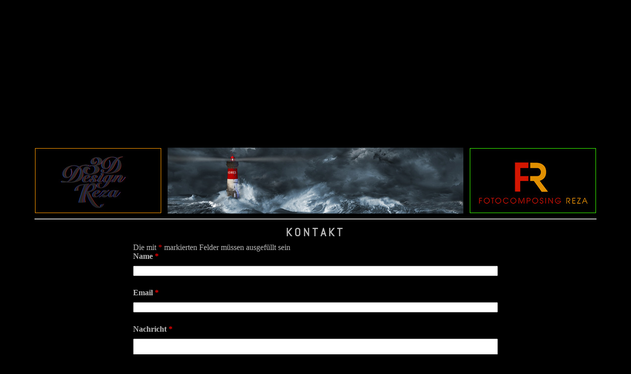

--- FILE ---
content_type: text/html; charset=UTF-8
request_url: https://fotocomposing-reza.com/wp-admin/admin-ajax.php
body_size: -58
content:
{"data":{"new_nonce":"385f0ceebf","nonce_ts":1768987321},"errors":[],"debug":[]}

--- FILE ---
content_type: text/css
request_url: https://fotocomposing-reza.com/wp-content/uploads/elementor/css/global.css?ver=1568625563
body_size: 696
content:
.elementor-widget-heading.elementor-widget-heading .elementor-heading-title{color:#ffffff;}.elementor-widget-heading .elementor-heading-title{font-family:"Roboto", Sans-serif;font-weight:600;}.elementor-widget-image .widget-image-caption{color:#ffffff;font-family:"Arial", Sans-serif;font-weight:400;}.elementor-widget-text-editor{color:#ffffff;font-family:"Arial", Sans-serif;font-weight:400;}.elementor-widget-text-editor.elementor-drop-cap-view-stacked .elementor-drop-cap{background-color:#ffffff;}.elementor-widget-text-editor.elementor-drop-cap-view-framed .elementor-drop-cap, .elementor-widget-text-editor.elementor-drop-cap-view-default .elementor-drop-cap{color:#ffffff;border-color:#ffffff;}.elementor-widget-button a.elementor-button, .elementor-widget-button .elementor-button{font-family:"Roboto", Sans-serif;font-weight:500;background-color:#f6121c;}.elementor-widget-divider{--divider-border-color:#b7b4b4;}.elementor-widget-divider .elementor-divider__text{color:#b7b4b4;font-family:"Roboto Slab", Sans-serif;font-weight:400;}.elementor-widget-divider.elementor-view-stacked .elementor-icon{background-color:#b7b4b4;}.elementor-widget-divider.elementor-view-framed .elementor-icon, .elementor-widget-divider.elementor-view-default .elementor-icon{color:#b7b4b4;border-color:#b7b4b4;}.elementor-widget-divider.elementor-view-framed .elementor-icon, .elementor-widget-divider.elementor-view-default .elementor-icon svg{fill:#b7b4b4;}.elementor-widget-image-box .elementor-image-box-content .elementor-image-box-title{color:#ffffff;font-family:"Roboto", Sans-serif;font-weight:600;}.elementor-widget-image-box .elementor-image-box-content .elementor-image-box-description{color:#ffffff;font-family:"Arial", Sans-serif;font-weight:400;}.elementor-widget-icon.elementor-view-stacked .elementor-icon{background-color:#ffffff;}.elementor-widget-icon.elementor-view-framed .elementor-icon, .elementor-widget-icon.elementor-view-default .elementor-icon{color:#ffffff;border-color:#ffffff;}.elementor-widget-icon.elementor-view-framed .elementor-icon, .elementor-widget-icon.elementor-view-default .elementor-icon svg{fill:#ffffff;}.elementor-widget-icon-box.elementor-view-stacked .elementor-icon{background-color:#ffffff;}.elementor-widget-icon-box.elementor-view-framed .elementor-icon, .elementor-widget-icon-box.elementor-view-default .elementor-icon{fill:#ffffff;color:#ffffff;border-color:#ffffff;}.elementor-widget-icon-box .elementor-icon-box-content .elementor-icon-box-title{color:#ffffff;font-family:"Roboto", Sans-serif;font-weight:600;}.elementor-widget-icon-box .elementor-icon-box-content .elementor-icon-box-description{color:#ffffff;font-family:"Arial", Sans-serif;font-weight:400;}.elementor-widget-star-rating .elementor-star-rating__title{color:#ffffff;font-family:"Arial", Sans-serif;font-weight:400;}.elementor-widget-image-carousel .elementor-image-carousel-caption{font-family:"Roboto", Sans-serif;font-weight:500;}.elementor-widget-image-gallery .gallery-item .gallery-caption{font-family:"Roboto", Sans-serif;font-weight:500;}.elementor-widget-icon-list .elementor-icon-list-item:not(:last-child):after{border-color:#ffffff;}.elementor-widget-icon-list .elementor-icon-list-icon i{color:#ffffff;}.elementor-widget-icon-list .elementor-icon-list-icon svg{fill:#ffffff;}.elementor-widget-icon-list .elementor-icon-list-text{color:#b7b4b4;}.elementor-widget-icon-list .elementor-icon-list-item{font-family:"Arial", Sans-serif;font-weight:400;}.elementor-widget-counter .elementor-counter-number-wrapper{color:#ffffff;font-family:"Roboto", Sans-serif;font-weight:600;}.elementor-widget-counter .elementor-counter-title{color:#b7b4b4;font-family:"Roboto Slab", Sans-serif;font-weight:400;}.elementor-widget-progress .elementor-progress-wrapper .elementor-progress-bar{background-color:#ffffff;}.elementor-widget-progress .elementor-title{color:#ffffff;font-family:"Arial", Sans-serif;font-weight:400;}.elementor-widget-testimonial .elementor-testimonial-content{color:#ffffff;font-family:"Arial", Sans-serif;font-weight:400;}.elementor-widget-testimonial .elementor-testimonial-name{color:#ffffff;font-family:"Roboto", Sans-serif;font-weight:600;}.elementor-widget-testimonial .elementor-testimonial-job{color:#b7b4b4;font-family:"Roboto Slab", Sans-serif;font-weight:400;}.elementor-widget-tabs .elementor-tab-title{color:#ffffff;font-family:"Roboto", Sans-serif;font-weight:600;}.elementor-widget-tabs .elementor-tab-title.elementor-active{color:#f6121c;}.elementor-widget-tabs .elementor-tab-content{color:#ffffff;font-family:"Arial", Sans-serif;font-weight:400;}.elementor-widget-accordion .elementor-accordion .elementor-tab-title{color:#ffffff;font-family:"Roboto", Sans-serif;font-weight:600;}.elementor-widget-accordion .elementor-accordion .elementor-tab-title.elementor-active{color:#f6121c;}.elementor-widget-accordion .elementor-accordion .elementor-tab-content{color:#ffffff;font-family:"Arial", Sans-serif;font-weight:400;}.elementor-widget-toggle .elementor-toggle .elementor-tab-title{color:#ffffff;font-family:"Roboto", Sans-serif;font-weight:600;}.elementor-widget-toggle .elementor-toggle .elementor-tab-title.elementor-active{color:#f6121c;}.elementor-widget-toggle .elementor-toggle .elementor-tab-content{color:#ffffff;font-family:"Arial", Sans-serif;font-weight:400;}.elementor-widget-alert .elementor-alert-title{font-family:"Roboto", Sans-serif;font-weight:600;}.elementor-widget-alert .elementor-alert-description{font-family:"Arial", Sans-serif;font-weight:400;}

--- FILE ---
content_type: text/css
request_url: https://fotocomposing-reza.com/wp-content/uploads/elementor/css/post-69.css?ver=1568743687
body_size: 828
content:
.elementor-69 .elementor-element.elementor-element-helefsu > .elementor-container{max-width:1140px;min-height:150px;}.elementor-69 .elementor-element.elementor-element-helefsu > .elementor-container:after{content:"";min-height:inherit;}.elementor-69 .elementor-element.elementor-element-helefsu{border-style:solid;border-width:0px 0px 0px 0px;border-color:#f9f9f9;transition:background 0.3s, border 0.3s, border-radius 0.3s, box-shadow 0.3s;margin-top:300px;margin-bottom:0px;padding:0px 0px 0px 0px;}.elementor-69 .elementor-element.elementor-element-helefsu > .elementor-background-overlay{transition:background 0.3s, border-radius 0.3s, opacity 0.3s;}.elementor-bc-flex-widget .elementor-69 .elementor-element.elementor-element-wxxdlxj.elementor-column .elementor-column-wrap{align-items:flex-start;}.elementor-69 .elementor-element.elementor-element-wxxdlxj.elementor-column.elementor-element[data-element_type="column"] > .elementor-column-wrap.elementor-element-populated > .elementor-widget-wrap{align-content:flex-start;align-items:flex-start;}.elementor-69 .elementor-element.elementor-element-wxxdlxj > .elementor-element-populated{border-style:solid;border-width:0px 0px 2px 0px;border-color:#bbbbbb;transition:background 0.3s, border 0.3s, border-radius 0.3s, box-shadow 0.3s;padding:0px 0px 10px 0px;}.elementor-69 .elementor-element.elementor-element-wxxdlxj > .elementor-element-populated > .elementor-background-overlay{transition:background 0.3s, border-radius 0.3s, opacity 0.3s;}.elementor-69 .elementor-element.elementor-element-kydbtxd{text-align:left;}.elementor-bc-flex-widget .elementor-69 .elementor-element.elementor-element-cybqvap.elementor-column .elementor-column-wrap{align-items:flex-start;}.elementor-69 .elementor-element.elementor-element-cybqvap.elementor-column.elementor-element[data-element_type="column"] > .elementor-column-wrap.elementor-element-populated > .elementor-widget-wrap{align-content:flex-start;align-items:flex-start;}.elementor-69 .elementor-element.elementor-element-cybqvap > .elementor-element-populated{border-style:solid;border-width:0px 0px 2px 0px;border-color:#bbbbbb;transition:background 0.3s, border 0.3s, border-radius 0.3s, box-shadow 0.3s;padding:0px 0px 10px 0px;}.elementor-69 .elementor-element.elementor-element-cybqvap > .elementor-element-populated > .elementor-background-overlay{transition:background 0.3s, border-radius 0.3s, opacity 0.3s;}.elementor-bc-flex-widget .elementor-69 .elementor-element.elementor-element-mylhbdq.elementor-column .elementor-column-wrap{align-items:flex-start;}.elementor-69 .elementor-element.elementor-element-mylhbdq.elementor-column.elementor-element[data-element_type="column"] > .elementor-column-wrap.elementor-element-populated > .elementor-widget-wrap{align-content:flex-start;align-items:flex-start;}.elementor-69 .elementor-element.elementor-element-mylhbdq > .elementor-element-populated{border-style:solid;border-width:0px 0px 2px 0px;border-color:#bbbbbb;transition:background 0.3s, border 0.3s, border-radius 0.3s, box-shadow 0.3s;padding:0px 0px 10px 0px;}.elementor-69 .elementor-element.elementor-element-mylhbdq > .elementor-element-populated > .elementor-background-overlay{transition:background 0.3s, border-radius 0.3s, opacity 0.3s;}.elementor-69 .elementor-element.elementor-element-ilgqeha{text-align:right;}.elementor-69 .elementor-element.elementor-element-clggjrs > .elementor-container > .elementor-row > .elementor-column > .elementor-column-wrap > .elementor-widget-wrap{align-content:center;align-items:center;}.elementor-69 .elementor-element.elementor-element-gemxmrz{text-align:center;}.elementor-69 .elementor-element.elementor-element-gemxmrz.elementor-widget-heading .elementor-heading-title{color:#bbbbbb;}.elementor-69 .elementor-element.elementor-element-gemxmrz .elementor-heading-title{font-family:"Abel", Sans-serif;letter-spacing:5px;}.elementor-69 .elementor-element.elementor-element-dmavorw{color:#bbbbbb;}.elementor-69 .elementor-element.elementor-element-upgyiem > .elementor-element-populated{padding:0px 200px 0px 200px;}.elementor-69 .elementor-element.elementor-element-8ensbpi > .elementor-widget-container{margin:0px 0px 20px 0px;}.elementor-69 .elementor-element.elementor-element-qsrhegs{transition:background 0.3s, border 0.3s, border-radius 0.3s, box-shadow 0.3s;}.elementor-69 .elementor-element.elementor-element-qsrhegs > .elementor-background-overlay{transition:background 0.3s, border-radius 0.3s, opacity 0.3s;}.elementor-bc-flex-widget .elementor-69 .elementor-element.elementor-element-djxxrbg.elementor-column .elementor-column-wrap{align-items:center;}.elementor-69 .elementor-element.elementor-element-djxxrbg.elementor-column.elementor-element[data-element_type="column"] > .elementor-column-wrap.elementor-element-populated > .elementor-widget-wrap{align-content:center;align-items:center;}.elementor-69 .elementor-element.elementor-element-djxxrbg > .elementor-element-populated{border-style:solid;border-width:2px 0px 0px 0px;border-color:#bbbbbb;transition:background 0.3s, border 0.3s, border-radius 0.3s, box-shadow 0.3s;color:#bbbbbb;text-align:center;}.elementor-69 .elementor-element.elementor-element-djxxrbg > .elementor-element-populated > .elementor-background-overlay{transition:background 0.3s, border-radius 0.3s, opacity 0.3s;}.elementor-69 .elementor-element.elementor-element-djxxrbg .elementor-element-populated .elementor-heading-title{color:#bbbbbb;}.elementor-69 .elementor-element.elementor-element-djxxrbg .elementor-element-populated a{color:#bbbbbb;}.elementor-69 .elementor-element.elementor-element-djxxrbg .elementor-element-populated a:hover{color:#db770d;}.elementor-69 .elementor-element.elementor-element-hqzfgau{color:#bbbbbb;font-family:"Abel", Sans-serif;}@media(max-width:1024px){.elementor-69 .elementor-element.elementor-element-helefsu{margin-top:0px;margin-bottom:0px;}.elementor-69 .elementor-element.elementor-element-upgyiem > .elementor-element-populated{padding:0px 50px 0px 50px;}}@media(max-width:767px){.elementor-69 .elementor-element.elementor-element-kydbtxd{text-align:center;}.elementor-69 .elementor-element.elementor-element-ilgqeha{text-align:center;}.elementor-69 .elementor-element.elementor-element-upgyiem > .elementor-element-populated{padding:0px 0px 0px 0px;}}@media(min-width:768px){.elementor-69 .elementor-element.elementor-element-wxxdlxj{width:23.246%;}.elementor-69 .elementor-element.elementor-element-cybqvap{width:53.596%;}.elementor-69 .elementor-element.elementor-element-mylhbdq{width:23.158%;}}